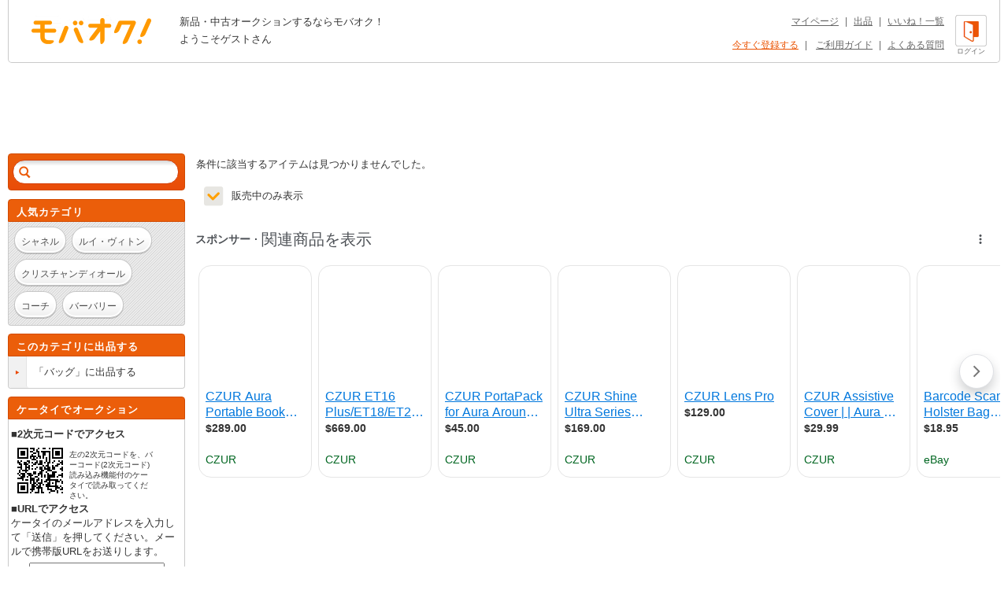

--- FILE ---
content_type: text/html; charset=Shift_JIS
request_url: https://syndicatedsearch.goog/afs/ads?sjk=NEOPOtR0Rb64cSGUpca%2FeQ%3D%3D&adsafe=high&adtest=off&adpage=1&channel=list-csa&client=pub-4310876533623504&q=%E3%83%96%E3%83%A9%E3%83%B3%E3%83%89%20%E3%81%99%20%E3%82%B9%E3%82%AD%E3%83%A3%E3%83%8A%E3%83%BC%2FSCANNER%20%E3%83%90%E3%83%83%E3%82%B0&r=m&hl=ja&oe=sjis&qry_ctxt=%E3%83%96%E3%83%A9%E3%83%B3%E3%83%89%20%E3%81%99%20%E3%82%B9%E3%82%AD%E3%83%A3%E3%83%8A%E3%83%BC%2FSCANNER%20&qry_lnk=%E3%83%90%E3%83%83%E3%82%B0&type=0&ie=UTF-8&fexp=21404%2C17301431%2C17301432%2C17301436%2C17301266%2C72717107&format=n6&ad=n6&nocache=7001769176149174&num=0&output=uds_ads_only&v=3&bsl=8&pac=0&u_his=2&u_tz=0&dt=1769176149176&u_w=1280&u_h=720&biw=1280&bih=720&psw=1280&psh=960&frm=0&uio=-&cont=adcontainer1&drt=0&jsid=csa&jsv=858536381&rurl=https%3A%2F%2Fwww.mbok.jp%2Fcategory%2Fcateg_125101607.html
body_size: 15280
content:
<!doctype html><html lang="ja-US"> <head> <style id="ssr-boilerplate">body{-webkit-text-size-adjust:100%; font-family:arial,sans-serif; margin:0;}.div{-webkit-box-flex:0 0; -webkit-flex-shrink:0; flex-shrink:0;max-width:100%;}.span:last-child, .div:last-child{-webkit-box-flex:1 0; -webkit-flex-shrink:1; flex-shrink:1;}.a{text-decoration:none; text-transform:none; color:inherit; display:inline-block;}.span{-webkit-box-flex:0 0; -webkit-flex-shrink:0; flex-shrink:0;display:inline-block; overflow:hidden; text-transform:none;}.img{border:none; max-width:100%; max-height:100%;}.i_{display:-ms-flexbox; display:-webkit-box; display:-webkit-flex; display:flex;-ms-flex-align:start; -webkit-box-align:start; -webkit-align-items:flex-start; align-items:flex-start;box-sizing:border-box; overflow:hidden;}.v_{-webkit-box-flex:1 0; -webkit-flex-shrink:1; flex-shrink:1;}.j_>span:last-child, .j_>div:last-child, .w_, .w_:last-child{-webkit-box-flex:0 0; -webkit-flex-shrink:0; flex-shrink:0;}.l_{-ms-overflow-style:none; scrollbar-width:none;}.l_::-webkit-scrollbar{display:none;}.s_{position:relative; display:inline-block;}.u_{position:absolute; top:0; left:0; height:100%; background-repeat:no-repeat; background-size:auto 100%;}.t_{display:block;}.r_{display:-ms-flexbox; display:-webkit-box; display:-webkit-flex; display:flex;-ms-flex-align:center; -webkit-box-align:center; -webkit-align-items:center; align-items:center;-ms-flex-pack:center; -webkit-box-pack:center; -webkit-justify-content:center; justify-content:center;}.q_{box-sizing:border-box; max-width:100%; max-height:100%; overflow:hidden;display:-ms-flexbox; display:-webkit-box; display:-webkit-flex; display:flex;-ms-flex-align:center; -webkit-box-align:center; -webkit-align-items:center; align-items:center;-ms-flex-pack:center; -webkit-box-pack:center; -webkit-justify-content:center; justify-content:center;}.n_{text-overflow:ellipsis; white-space:nowrap;}.p_{-ms-flex-negative:1; max-width: 100%;}.m_{overflow:hidden;}.o_{white-space:nowrap;}.x_{cursor:pointer;}.y_{display:none; position:absolute; z-index:1;}.k_>div:not(.y_) {display:-webkit-inline-box; display:-moz-inline-box; display:-ms-inline-flexbox; display:-webkit-inline-flex; display:inline-flex; vertical-align:middle;}.k_.topAlign>div{vertical-align:top;}.k_.centerAlign>div{vertical-align:middle;}.k_.bottomAlign>div{vertical-align:bottom;}.k_>span, .k_>a, .k_>img, .k_{display:inline; vertical-align:middle;}.si101:nth-of-type(5n+1) > .si141{border-left: #1f8a70 7px solid;}.rssAttrContainer ~ .si101:nth-of-type(5n+2) > .si141{border-left: #1f8a70 7px solid;}.si101:nth-of-type(5n+3) > .si141{border-left: #bedb39 7px solid;}.rssAttrContainer ~ .si101:nth-of-type(5n+4) > .si141{border-left: #bedb39 7px solid;}.si101:nth-of-type(5n+5) > .si141{border-left: #ffe11a 7px solid;}.rssAttrContainer ~ .si101:nth-of-type(5n+6) > .si141{border-left: #ffe11a 7px solid;}.si101:nth-of-type(5n+2) > .si141{border-left: #fd7400 7px solid;}.rssAttrContainer ~ .si101:nth-of-type(5n+3) > .si141{border-left: #fd7400 7px solid;}.si101:nth-of-type(5n+4) > .si141{border-left: #004358 7px solid;}.rssAttrContainer ~ .si101:nth-of-type(5n+5) > .si141{border-left: #004358 7px solid;}.z_{cursor:pointer;}.si130{display:inline; text-transform:inherit;}.flexAlignStart{-ms-flex-align:start; -webkit-box-align:start; -webkit-align-items:flex-start; align-items:flex-start;}.flexAlignBottom{-ms-flex-align:end; -webkit-box-align:end; -webkit-align-items:flex-end; align-items:flex-end;}.flexAlignCenter{-ms-flex-align:center; -webkit-box-align:center; -webkit-align-items:center; align-items:center;}.flexAlignStretch{-ms-flex-align:stretch; -webkit-box-align:stretch; -webkit-align-items:stretch; align-items:stretch;}.flexJustifyStart{-ms-flex-pack:start; -webkit-box-pack:start; -webkit-justify-content:flex-start; justify-content:flex-start;}.flexJustifyCenter{-ms-flex-pack:center; -webkit-box-pack:center; -webkit-justify-content:center; justify-content:center;}.flexJustifyEnd{-ms-flex-pack:end; -webkit-box-pack:end; -webkit-justify-content:flex-end; justify-content:flex-end;}</style>   <meta content="NOINDEX, NOFOLLOW" name="ROBOTS"> <meta content="telephone=no" name="format-detection"> <meta content="origin" name="referrer"> <title>Ads by Google</title>   </head> <body>  <div id="adBlock">    </div> <div id="ssrab" style="display:none;"><style id="ssrs-master-a">.si101{font-weight:400;background-color:#ffffff;border-radius:16px;border:1px solid #E5E5E5;font-family:Arial,arial,sans-serif;font-size:14px;line-height:20px;min-height:248px;min-width:144px;margin-left:8px;margin-top:8px;color:#333333;width:144px;}.si47{width:100%; -ms-flex-negative:1;-webkit-box-flex:1 0; -webkit-flex-shrink:1; flex-shrink:1;}.si35{padding-bottom:12px;padding-left:8px;padding-right:8px;padding-top:12px;width:100%; -ms-flex-negative:1;-webkit-box-flex:1 0; -webkit-flex-shrink:1; flex-shrink:1;}.si36{padding-bottom:20px;}.si39{font-size:14px;color:#70757A;}.si41{padding-bottom:12px;padding-right:16px;bottom:0px;position:absolute;width:100%; -ms-flex-negative:1;-webkit-box-flex:1 0; -webkit-flex-shrink:1; flex-shrink:1;}.si46{width:100%; -ms-flex-negative:1;-webkit-box-flex:1 0; -webkit-flex-shrink:1; flex-shrink:1;}.si25{font-weight:700;border:1px solid #006621;font-size:14px;line-height:20px;margin-left:8px;color:#006621;}.si52{font-size:14px;color:#70757A;}.si53{font-weight:400;font-size:14px;color:#70757A;}.si59{color:#70757A;}.si60{font-size:14px;line-height:20px;color:#006621;}.si61{font-weight:700;font-size:14px;line-height:20px;color:#333333;}.si65{font-size:16px;line-height:20px;min-width:110px;color:#0278dd;text-decoration:underline;width:100%; -ms-flex-negative:1;-webkit-box-flex:1 0; -webkit-flex-shrink:1; flex-shrink:1;}.si66{height:144px;min-height:70px;min-width:70px;width:144px;}.si149{margin-left:-3px;padding-left:0px;width:21px;}.eri{height:20px;width:37px;}.si131{}.si135{background-color:#ffffff;padding-bottom:8px;padding-right:52px;width:100%; -ms-flex-negative:1;-webkit-box-flex:1 0; -webkit-flex-shrink:1; flex-shrink:1;}.si147{}.blockLevelAttributionContainer{font-weight:700;background-color:#ffffff;font-family:Arial,arial,sans-serif;font-size:14px;padding-bottom:12px;padding-left:4px;padding-right:16px;padding-top:16px;color:#4d5156;width:100%; -ms-flex-negative:1;-webkit-box-flex:1 0; -webkit-flex-shrink:1; flex-shrink:1;}.adBlockContainer{width:100%; -ms-flex-negative:1;-webkit-box-flex:1 0; -webkit-flex-shrink:1; flex-shrink:1;}.lsb{background-color:rgba(255,255,255,1);border-radius:100px;border:1px solid #DFE1E5;height:44px;opacity:1;padding-bottom:10px;padding-left:10px;padding-right:10px;padding-top:10px;left:8px;position:absolute;-webkit-box-shadow:0px 7px 14px rgba(60,64,67,0.24); -moz-box-shadow:0px 7px 14px rgba(60,64,67,0.24); -ms-box-shadow:0px 7px 14px rgba(60,64,67,0.24); box-shadow:0px 7px 14px rgba(60,64,67,0.24);width:44px;}.lsb:hover{opacity:0.8999999761581421;}.rsb{background-color:rgba(255,255,255,1);border-radius:100px;border:1px solid #DFE1E5;height:44px;opacity:1;padding-bottom:10px;padding-left:10px;padding-right:10px;padding-top:10px;right:8px;position:absolute;-webkit-box-shadow:0px 7px 14px rgba(60,64,67,0.24); -moz-box-shadow:0px 7px 14px rgba(60,64,67,0.24); -ms-box-shadow:0px 7px 14px rgba(60,64,67,0.24); box-shadow:0px 7px 14px rgba(60,64,67,0.24);width:44px;}.rsb:hover{opacity:0.8999999761581421;}.adContainer{height:26px;width:100%; -ms-flex-negative:1;-webkit-box-flex:1 0; -webkit-flex-shrink:1; flex-shrink:1;}.adBadge{line-height:16px;}.adBadgeSeparator{padding-left:5px;padding-right:5px;}.headline{font-weight:400;font-family:"Arial Medium",arial,sans-serif;font-size:20px;line-height:26px;}.y_{font-weight:400;background-color:#ffffff;border:1px solid #dddddd;font-family:sans-serif,arial,sans-serif;font-size:12px;line-height:12px;padding-bottom:5px;padding-left:5px;padding-right:5px;padding-top:5px;color:#666666;}.wtaIconContainer{font-weight:400;height:26px;padding-left:12px;width:30px;}</style><div id="ssrad-master-a" data-csa-needs-processing="1" data-num-ads="8" class="parent_container"><div class="i_ div plasTemplateContainer" style="-ms-flex-direction:column; -webkit-box-orient:vertical; -webkit-flex-direction:column; flex-direction:column;"><div class="i_ div blockLevelAttributionContainer" style="-ms-flex-direction:row; -webkit-box-orient:horizontal; -webkit-flex-direction:row; flex-direction:row;-ms-flex-pack:start; -webkit-box-pack:start; -webkit-justify-content:flex-start; justify-content:flex-start;-ms-flex-align:stretch; -webkit-box-align:stretch; -webkit-align-items:stretch; align-items:stretch;"><div class="i_ div adContainer" style="-ms-flex-direction:row; -webkit-box-orient:horizontal; -webkit-flex-direction:row; flex-direction:row;-ms-flex-pack:start; -webkit-box-pack:start; -webkit-justify-content:flex-start; justify-content:flex-start;-ms-flex-align:center; -webkit-box-align:center; -webkit-align-items:center; align-items:center;"><span class="p_ adBadge span">スポンサー</span><span class="p_ adBadgeSeparator span">&#183;</span><span data-lines="1" data-truncate="0" class="m_ n_ headline span">関連商品を表示</span></div><div class="i_ div wtaIconContainer w_" style="-ms-flex-direction:row; -webkit-box-orient:horizontal; -webkit-flex-direction:row; flex-direction:row;-ms-flex-pack:start; -webkit-box-pack:start; -webkit-justify-content:flex-start; justify-content:flex-start;-ms-flex-align:center; -webkit-box-align:center; -webkit-align-items:center; align-items:center;"><a href="https://adssettings.google.com/whythisad?source=afs_3p&amp;reasons=[base64]&amp;hl=ja&amp;opi=122715837" data-notrack="true" data-set-target="1" target="_top" class="a q_ si147 w_"><img src="https://afs.googleusercontent.com/svg/more_vert.svg?c=%234d5156" alt="" class="img" data-pingback-type="wtac"></a></div></div><div class="i_ div adBlockContainer" style="-ms-flex-direction:row; -webkit-box-orient:horizontal; -webkit-flex-direction:row; flex-direction:row;-ms-flex-pack:start; -webkit-box-pack:start; -webkit-justify-content:flex-start; justify-content:flex-start;-ms-flex-align:center; -webkit-box-align:center; -webkit-align-items:center; align-items:center;"><div class="i_ div si135 j_ l_" style="-ms-flex-direction:row; -webkit-box-orient:horizontal; -webkit-flex-direction:row; flex-direction:row;-ms-flex-pack:start; -webkit-box-pack:start; -webkit-justify-content:flex-start; justify-content:flex-start;-ms-flex-align:stretch; -webkit-box-align:stretch; -webkit-align-items:stretch; align-items:stretch;overflow-x:auto; -webkit-overflow-scrolling: touch; scroll-behavior: smooth;" data-ad-container="1"><div id="e1" class="i_ div clicktrackedAd_js si101" style="-ms-flex-direction:column; -webkit-box-orient:vertical; -webkit-flex-direction:column; flex-direction:column;-ms-flex-pack:start; -webkit-box-pack:start; -webkit-justify-content:flex-start; justify-content:flex-start;-ms-flex-align:stretch; -webkit-box-align:stretch; -webkit-align-items:stretch; align-items:stretch;position:relative;"><div class="i_ div si32" style="-ms-flex-direction:column; -webkit-box-orient:vertical; -webkit-flex-direction:column; flex-direction:column;-ms-flex-pack:start; -webkit-box-pack:start; -webkit-justify-content:flex-start; justify-content:flex-start;-ms-flex-align:stretch; -webkit-box-align:stretch; -webkit-align-items:stretch; align-items:stretch;"><div class="i_ div si33" style="-ms-flex-direction:row; -webkit-box-orient:horizontal; -webkit-flex-direction:row; flex-direction:row;-ms-flex-pack:start; -webkit-box-pack:start; -webkit-justify-content:flex-start; justify-content:flex-start;-ms-flex-align:stretch; -webkit-box-align:stretch; -webkit-align-items:stretch; align-items:stretch;"><div class="i_ div si47" style="-ms-flex-direction:row; -webkit-box-orient:horizontal; -webkit-flex-direction:row; flex-direction:row;-ms-flex-pack:center; -webkit-box-pack:center; -webkit-justify-content:center; justify-content:center;-ms-flex-align:center; -webkit-box-align:center; -webkit-align-items:center; align-items:center;"><a href="https://syndicatedsearch.goog/aclk?sa=L&amp;ai=DChsSEwiq8cvf5qGSAxV0Un8AHa03MmAYACICCAEQDBoCb2E&amp;co=1&amp;ase=2&amp;gclid=EAIaIQobChMIqvHL3-ahkgMVdFJ_AB2tNzJgEAQYASABEgKbdPD_BwE&amp;cid=[base64]&amp;cce=2&amp;category=acrcp_v1_32&amp;sig=AOD64_1rGJ2ZMuDJ84LBXtxjFvYLUz9Ivw&amp;ctype=5&amp;q&amp;nis=4&amp;adurl=https://shop.czur.com/products/aura?variant%3D46570082369832%26currency%3DUSD%26utm_medium%3Dproduct_sync%26utm_source%3Dgoogle%26utm_content%3Dsag_organic%26utm_campaign%3Dsag_organic%26gad_source%3D5%26gad_campaignid%3D15938193726" data-nb="9" attributionsrc="" data-set-target="1" target="_top" class="a q_ si66"><img src="https://encrypted-tbn0.gstatic.com/shopping?q=tbn:ANd9GcT_dAegtPORV7xEhQHozw8fa7V9dQAodQpkG6KJlIPxmByI3Br3Jp2Vv5sdqnN6MMhN4k9_WuxeW6fefK5YbrPcgFj_-FBwYQJ15rogBME&amp;usqp=CAs" alt="" class="img" aria-label="CZUR Aura Portable Book Scanner | With a scanning speed of 2 sec/page Aura Pro+Backpack の画像"></a></div></div><div class="i_ div si35" style="-ms-flex-direction:column; -webkit-box-orient:vertical; -webkit-flex-direction:column; flex-direction:column;-ms-flex-pack:start; -webkit-box-pack:start; -webkit-justify-content:flex-start; justify-content:flex-start;-ms-flex-align:stretch; -webkit-box-align:stretch; -webkit-align-items:stretch; align-items:stretch;"><div class="i_ div si48" style="-ms-flex-direction:row; -webkit-box-orient:horizontal; -webkit-flex-direction:row; flex-direction:row;"><a class="p_ si65 a" href="https://syndicatedsearch.goog/aclk?sa=L&amp;ai=DChsSEwiq8cvf5qGSAxV0Un8AHa03MmAYACICCAEQDBoCb2E&amp;co=1&amp;ase=2&amp;gclid=EAIaIQobChMIqvHL3-ahkgMVdFJ_AB2tNzJgEAQYASABEgKbdPD_BwE&amp;cid=[base64]&amp;cce=2&amp;category=acrcp_v1_32&amp;sig=AOD64_1rGJ2ZMuDJ84LBXtxjFvYLUz9Ivw&amp;ctype=5&amp;q&amp;nis=4&amp;adurl=https://shop.czur.com/products/aura?variant%3D46570082369832%26currency%3DUSD%26utm_medium%3Dproduct_sync%26utm_source%3Dgoogle%26utm_content%3Dsag_organic%26utm_campaign%3Dsag_organic%26gad_source%3D5%26gad_campaignid%3D15938193726" data-nb="0" attributionsrc="" data-set-target="1" target="_top"><span data-lines="2" data-truncate="0" class="span" style="display: -webkit-box; -webkit-box-orient: vertical; overflow: hidden; -webkit-line-clamp: 2; ">CZUR Aura Portable Book Scanner | With a scanning speed of 2 sec/page Aura 
Pro+Backpack</span></a></div><div class="i_ div si36" style="-ms-flex-direction:column; -webkit-box-orient:vertical; -webkit-flex-direction:column; flex-direction:column;-ms-flex-pack:start; -webkit-box-pack:start; -webkit-justify-content:flex-start; justify-content:flex-start;-ms-flex-align:stretch; -webkit-box-align:stretch; -webkit-align-items:stretch; align-items:stretch;"><div class="i_ div si61" style="-ms-flex-direction:column; -webkit-box-orient:vertical; -webkit-flex-direction:column; flex-direction:column;"><div class="i_ div si136" style="-ms-flex-direction:row; -webkit-box-orient:horizontal; -webkit-flex-direction:row; flex-direction:row;"><span class="p_  span">$289.00</span></div></div><div class="i_ div si41" style="-ms-flex-direction:row; -webkit-box-orient:horizontal; -webkit-flex-direction:row; flex-direction:row;-ms-flex-pack:start; -webkit-box-pack:start; -webkit-justify-content:flex-start; justify-content:flex-start;-ms-flex-align:stretch; -webkit-box-align:stretch; -webkit-align-items:stretch; align-items:stretch;"><div class="i_ div si46" style="-ms-flex-direction:row; -webkit-box-orient:horizontal; -webkit-flex-direction:row; flex-direction:row;-ms-flex-pack:start; -webkit-box-pack:start; -webkit-justify-content:flex-start; justify-content:flex-start;-ms-flex-align:center; -webkit-box-align:center; -webkit-align-items:center; align-items:center;"><a class="m_ n_ si60 a" data-lines="1" data-truncate="0" href="https://syndicatedsearch.goog/aclk?sa=L&amp;ai=DChsSEwiq8cvf5qGSAxV0Un8AHa03MmAYACICCAEQDBoCb2E&amp;co=1&amp;ase=2&amp;gclid=EAIaIQobChMIqvHL3-ahkgMVdFJ_AB2tNzJgEAQYASABEgKbdPD_BwE&amp;cid=[base64]&amp;cce=2&amp;category=acrcp_v1_32&amp;sig=AOD64_1rGJ2ZMuDJ84LBXtxjFvYLUz9Ivw&amp;ctype=5&amp;q&amp;nis=4&amp;adurl=https://shop.czur.com/products/aura?variant%3D46570082369832%26currency%3DUSD%26utm_medium%3Dproduct_sync%26utm_source%3Dgoogle%26utm_content%3Dsag_organic%26utm_campaign%3Dsag_organic%26gad_source%3D5%26gad_campaignid%3D15938193726" data-nb="1" attributionsrc="" data-set-target="1" target="_top">CZUR</a></div></div></div></div></div></div><div id="e2" class="i_ div clicktrackedAd_js si101" style="-ms-flex-direction:column; -webkit-box-orient:vertical; -webkit-flex-direction:column; flex-direction:column;-ms-flex-pack:start; -webkit-box-pack:start; -webkit-justify-content:flex-start; justify-content:flex-start;-ms-flex-align:stretch; -webkit-box-align:stretch; -webkit-align-items:stretch; align-items:stretch;position:relative;"><div class="i_ div si32" style="-ms-flex-direction:column; -webkit-box-orient:vertical; -webkit-flex-direction:column; flex-direction:column;-ms-flex-pack:start; -webkit-box-pack:start; -webkit-justify-content:flex-start; justify-content:flex-start;-ms-flex-align:stretch; -webkit-box-align:stretch; -webkit-align-items:stretch; align-items:stretch;"><div class="i_ div si33" style="-ms-flex-direction:row; -webkit-box-orient:horizontal; -webkit-flex-direction:row; flex-direction:row;-ms-flex-pack:start; -webkit-box-pack:start; -webkit-justify-content:flex-start; justify-content:flex-start;-ms-flex-align:stretch; -webkit-box-align:stretch; -webkit-align-items:stretch; align-items:stretch;"><div class="i_ div si47" style="-ms-flex-direction:row; -webkit-box-orient:horizontal; -webkit-flex-direction:row; flex-direction:row;-ms-flex-pack:center; -webkit-box-pack:center; -webkit-justify-content:center; justify-content:center;-ms-flex-align:center; -webkit-box-align:center; -webkit-align-items:center; align-items:center;"><a href="https://syndicatedsearch.goog/aclk?sa=L&amp;ai=DChsSEwiq8cvf5qGSAxV0Un8AHa03MmAYACICCAEQDRoCb2E&amp;co=1&amp;ase=2&amp;gclid=EAIaIQobChMIqvHL3-ahkgMVdFJ_AB2tNzJgEAQYAiABEgIzbfD_BwE&amp;cid=[base64]&amp;cce=2&amp;category=acrcp_v1_32&amp;sig=AOD64_3rP4PP_GyCd9lrYIO5qT0PqxRW7w&amp;ctype=5&amp;q&amp;nis=4&amp;adurl=https://shop.czur.com/products/etscanner?variant%3D39593283289136%26currency%3DUSD%26utm_medium%3Dproduct_sync%26utm_source%3Dgoogle%26utm_content%3Dsag_organic%26utm_campaign%3Dsag_organic%26gad_source%3D5%26gad_campaignid%3D15938193726" data-nb="9" attributionsrc="" data-set-target="1" target="_top" class="a q_ si66"><img src="https://encrypted-tbn0.gstatic.com/shopping?q=tbn:ANd9GcRr_JVqhMqyzgnQ3S9hV6x7MMrHe0HIczIA_LlIfpa3-C67RwenwjiGDp9kWEsaGyced1WJjNU-C2RvNoseDisom_tf5ioHbRcMOkoAGswEkh7D61_Lb0Gh&amp;usqp=CAs" alt="" class="img" aria-label="CZUR ET16 Plus/ET18/ET24 Pro Document Scanner with Wifi &amp;Linux system &#8211;CZUR TECH ET18 Pro の画像"></a></div></div><div class="i_ div si35" style="-ms-flex-direction:column; -webkit-box-orient:vertical; -webkit-flex-direction:column; flex-direction:column;-ms-flex-pack:start; -webkit-box-pack:start; -webkit-justify-content:flex-start; justify-content:flex-start;-ms-flex-align:stretch; -webkit-box-align:stretch; -webkit-align-items:stretch; align-items:stretch;"><div class="i_ div si48" style="-ms-flex-direction:row; -webkit-box-orient:horizontal; -webkit-flex-direction:row; flex-direction:row;"><a class="p_ si65 a" href="https://syndicatedsearch.goog/aclk?sa=L&amp;ai=DChsSEwiq8cvf5qGSAxV0Un8AHa03MmAYACICCAEQDRoCb2E&amp;co=1&amp;ase=2&amp;gclid=EAIaIQobChMIqvHL3-ahkgMVdFJ_AB2tNzJgEAQYAiABEgIzbfD_BwE&amp;cid=[base64]&amp;cce=2&amp;category=acrcp_v1_32&amp;sig=AOD64_3rP4PP_GyCd9lrYIO5qT0PqxRW7w&amp;ctype=5&amp;q&amp;nis=4&amp;adurl=https://shop.czur.com/products/etscanner?variant%3D39593283289136%26currency%3DUSD%26utm_medium%3Dproduct_sync%26utm_source%3Dgoogle%26utm_content%3Dsag_organic%26utm_campaign%3Dsag_organic%26gad_source%3D5%26gad_campaignid%3D15938193726" data-nb="0" attributionsrc="" data-set-target="1" target="_top"><span data-lines="2" data-truncate="0" class="span" style="display: -webkit-box; -webkit-box-orient: vertical; overflow: hidden; -webkit-line-clamp: 2; ">CZUR ET16 Plus/ET18/ET24 Pro Document Scanner with Wifi &amp;Linux system &#8211;CZUR 
TECH ET18 Pro</span></a></div><div class="i_ div si36" style="-ms-flex-direction:column; -webkit-box-orient:vertical; -webkit-flex-direction:column; flex-direction:column;-ms-flex-pack:start; -webkit-box-pack:start; -webkit-justify-content:flex-start; justify-content:flex-start;-ms-flex-align:stretch; -webkit-box-align:stretch; -webkit-align-items:stretch; align-items:stretch;"><div class="i_ div si61" style="-ms-flex-direction:column; -webkit-box-orient:vertical; -webkit-flex-direction:column; flex-direction:column;"><div class="i_ div si136" style="-ms-flex-direction:row; -webkit-box-orient:horizontal; -webkit-flex-direction:row; flex-direction:row;"><span class="p_  span">$669.00</span></div></div><div class="i_ div si41" style="-ms-flex-direction:row; -webkit-box-orient:horizontal; -webkit-flex-direction:row; flex-direction:row;-ms-flex-pack:start; -webkit-box-pack:start; -webkit-justify-content:flex-start; justify-content:flex-start;-ms-flex-align:stretch; -webkit-box-align:stretch; -webkit-align-items:stretch; align-items:stretch;"><div class="i_ div si46" style="-ms-flex-direction:row; -webkit-box-orient:horizontal; -webkit-flex-direction:row; flex-direction:row;-ms-flex-pack:start; -webkit-box-pack:start; -webkit-justify-content:flex-start; justify-content:flex-start;-ms-flex-align:center; -webkit-box-align:center; -webkit-align-items:center; align-items:center;"><a class="m_ n_ si60 a" data-lines="1" data-truncate="0" href="https://syndicatedsearch.goog/aclk?sa=L&amp;ai=DChsSEwiq8cvf5qGSAxV0Un8AHa03MmAYACICCAEQDRoCb2E&amp;co=1&amp;ase=2&amp;gclid=EAIaIQobChMIqvHL3-ahkgMVdFJ_AB2tNzJgEAQYAiABEgIzbfD_BwE&amp;cid=[base64]&amp;cce=2&amp;category=acrcp_v1_32&amp;sig=AOD64_3rP4PP_GyCd9lrYIO5qT0PqxRW7w&amp;ctype=5&amp;q&amp;nis=4&amp;adurl=https://shop.czur.com/products/etscanner?variant%3D39593283289136%26currency%3DUSD%26utm_medium%3Dproduct_sync%26utm_source%3Dgoogle%26utm_content%3Dsag_organic%26utm_campaign%3Dsag_organic%26gad_source%3D5%26gad_campaignid%3D15938193726" data-nb="1" attributionsrc="" data-set-target="1" target="_top">CZUR</a></div></div></div></div></div></div><div id="e8" class="i_ div clicktrackedAd_js si101" style="-ms-flex-direction:column; -webkit-box-orient:vertical; -webkit-flex-direction:column; flex-direction:column;-ms-flex-pack:start; -webkit-box-pack:start; -webkit-justify-content:flex-start; justify-content:flex-start;-ms-flex-align:stretch; -webkit-box-align:stretch; -webkit-align-items:stretch; align-items:stretch;position:relative;"><div class="i_ div si32" style="-ms-flex-direction:column; -webkit-box-orient:vertical; -webkit-flex-direction:column; flex-direction:column;-ms-flex-pack:start; -webkit-box-pack:start; -webkit-justify-content:flex-start; justify-content:flex-start;-ms-flex-align:stretch; -webkit-box-align:stretch; -webkit-align-items:stretch; align-items:stretch;"><div class="i_ div si33" style="-ms-flex-direction:row; -webkit-box-orient:horizontal; -webkit-flex-direction:row; flex-direction:row;-ms-flex-pack:start; -webkit-box-pack:start; -webkit-justify-content:flex-start; justify-content:flex-start;-ms-flex-align:stretch; -webkit-box-align:stretch; -webkit-align-items:stretch; align-items:stretch;"><div class="i_ div si47" style="-ms-flex-direction:row; -webkit-box-orient:horizontal; -webkit-flex-direction:row; flex-direction:row;-ms-flex-pack:center; -webkit-box-pack:center; -webkit-justify-content:center; justify-content:center;-ms-flex-align:center; -webkit-box-align:center; -webkit-align-items:center; align-items:center;"><a href="https://syndicatedsearch.goog/aclk?sa=L&amp;ai=DChsSEwiq8cvf5qGSAxV0Un8AHa03MmAYACICCAEQCRoCb2E&amp;co=1&amp;ase=2&amp;gclid=EAIaIQobChMIqvHL3-ahkgMVdFJ_AB2tNzJgEAQYAyABEgLQQPD_BwE&amp;cid=[base64]&amp;cce=2&amp;category=acrcp_v1_32&amp;sig=AOD64_0MkzvlgnwyRAnRtwuZQXJhfq071w&amp;ctype=5&amp;q&amp;nis=4&amp;adurl=https://shop.czur.com/products/czur-new-portapack?variant%3D40185095127088%26currency%3DUSD%26utm_medium%3Dproduct_sync%26utm_source%3Dgoogle%26utm_content%3Dsag_organic%26utm_campaign%3Dsag_organic%26gad_source%3D5%26gad_campaignid%3D15938193726" data-nb="9" attributionsrc="" data-set-target="1" target="_top" class="a q_ si66"><img src="https://encrypted-tbn2.gstatic.com/shopping?q=tbn:ANd9GcRyFwfl5sKJn8RPcyJ9XiR36BhfrL1uY1huzE-awTq_QVXMQnbR4JfjEdlgRNDhHIDY1xQ7FdXUckR4KIofhmQdmpdjaUlYGm26HDAsF90l_RuZhUbCRvHN&amp;usqp=CAs" alt="" class="img" aria-label="CZUR PortaPack for Aura Around Book Scanner &#8211; CZUR TECH の画像"></a></div></div><div class="i_ div si35" style="-ms-flex-direction:column; -webkit-box-orient:vertical; -webkit-flex-direction:column; flex-direction:column;-ms-flex-pack:start; -webkit-box-pack:start; -webkit-justify-content:flex-start; justify-content:flex-start;-ms-flex-align:stretch; -webkit-box-align:stretch; -webkit-align-items:stretch; align-items:stretch;"><div class="i_ div si48" style="-ms-flex-direction:row; -webkit-box-orient:horizontal; -webkit-flex-direction:row; flex-direction:row;"><a class="p_ si65 a" href="https://syndicatedsearch.goog/aclk?sa=L&amp;ai=DChsSEwiq8cvf5qGSAxV0Un8AHa03MmAYACICCAEQCRoCb2E&amp;co=1&amp;ase=2&amp;gclid=EAIaIQobChMIqvHL3-ahkgMVdFJ_AB2tNzJgEAQYAyABEgLQQPD_BwE&amp;cid=[base64]&amp;cce=2&amp;category=acrcp_v1_32&amp;sig=AOD64_0MkzvlgnwyRAnRtwuZQXJhfq071w&amp;ctype=5&amp;q&amp;nis=4&amp;adurl=https://shop.czur.com/products/czur-new-portapack?variant%3D40185095127088%26currency%3DUSD%26utm_medium%3Dproduct_sync%26utm_source%3Dgoogle%26utm_content%3Dsag_organic%26utm_campaign%3Dsag_organic%26gad_source%3D5%26gad_campaignid%3D15938193726" data-nb="0" attributionsrc="" data-set-target="1" target="_top"><span data-lines="2" data-truncate="0" class="span" style="display: -webkit-box; -webkit-box-orient: vertical; overflow: hidden; -webkit-line-clamp: 2; ">CZUR PortaPack for Aura Around Book Scanner &#8211; CZUR TECH</span></a></div><div class="i_ div si36" style="-ms-flex-direction:column; -webkit-box-orient:vertical; -webkit-flex-direction:column; flex-direction:column;-ms-flex-pack:start; -webkit-box-pack:start; -webkit-justify-content:flex-start; justify-content:flex-start;-ms-flex-align:stretch; -webkit-box-align:stretch; -webkit-align-items:stretch; align-items:stretch;"><div class="i_ div si61" style="-ms-flex-direction:column; -webkit-box-orient:vertical; -webkit-flex-direction:column; flex-direction:column;"><div class="i_ div si136" style="-ms-flex-direction:row; -webkit-box-orient:horizontal; -webkit-flex-direction:row; flex-direction:row;"><span class="p_  span">$45.00</span></div></div><div class="i_ div si41" style="-ms-flex-direction:row; -webkit-box-orient:horizontal; -webkit-flex-direction:row; flex-direction:row;-ms-flex-pack:start; -webkit-box-pack:start; -webkit-justify-content:flex-start; justify-content:flex-start;-ms-flex-align:stretch; -webkit-box-align:stretch; -webkit-align-items:stretch; align-items:stretch;"><div class="i_ div si46" style="-ms-flex-direction:row; -webkit-box-orient:horizontal; -webkit-flex-direction:row; flex-direction:row;-ms-flex-pack:start; -webkit-box-pack:start; -webkit-justify-content:flex-start; justify-content:flex-start;-ms-flex-align:center; -webkit-box-align:center; -webkit-align-items:center; align-items:center;"><a class="m_ n_ si60 a" data-lines="1" data-truncate="0" href="https://syndicatedsearch.goog/aclk?sa=L&amp;ai=DChsSEwiq8cvf5qGSAxV0Un8AHa03MmAYACICCAEQCRoCb2E&amp;co=1&amp;ase=2&amp;gclid=EAIaIQobChMIqvHL3-ahkgMVdFJ_AB2tNzJgEAQYAyABEgLQQPD_BwE&amp;cid=[base64]&amp;cce=2&amp;category=acrcp_v1_32&amp;sig=AOD64_0MkzvlgnwyRAnRtwuZQXJhfq071w&amp;ctype=5&amp;q&amp;nis=4&amp;adurl=https://shop.czur.com/products/czur-new-portapack?variant%3D40185095127088%26currency%3DUSD%26utm_medium%3Dproduct_sync%26utm_source%3Dgoogle%26utm_content%3Dsag_organic%26utm_campaign%3Dsag_organic%26gad_source%3D5%26gad_campaignid%3D15938193726" data-nb="1" attributionsrc="" data-set-target="1" target="_top">CZUR</a></div></div></div></div></div></div><div id="e7" class="i_ div clicktrackedAd_js si101" style="-ms-flex-direction:column; -webkit-box-orient:vertical; -webkit-flex-direction:column; flex-direction:column;-ms-flex-pack:start; -webkit-box-pack:start; -webkit-justify-content:flex-start; justify-content:flex-start;-ms-flex-align:stretch; -webkit-box-align:stretch; -webkit-align-items:stretch; align-items:stretch;position:relative;"><div class="i_ div si32" style="-ms-flex-direction:column; -webkit-box-orient:vertical; -webkit-flex-direction:column; flex-direction:column;-ms-flex-pack:start; -webkit-box-pack:start; -webkit-justify-content:flex-start; justify-content:flex-start;-ms-flex-align:stretch; -webkit-box-align:stretch; -webkit-align-items:stretch; align-items:stretch;"><div class="i_ div si33" style="-ms-flex-direction:row; -webkit-box-orient:horizontal; -webkit-flex-direction:row; flex-direction:row;-ms-flex-pack:start; -webkit-box-pack:start; -webkit-justify-content:flex-start; justify-content:flex-start;-ms-flex-align:stretch; -webkit-box-align:stretch; -webkit-align-items:stretch; align-items:stretch;"><div class="i_ div si47" style="-ms-flex-direction:row; -webkit-box-orient:horizontal; -webkit-flex-direction:row; flex-direction:row;-ms-flex-pack:center; -webkit-box-pack:center; -webkit-justify-content:center; justify-content:center;-ms-flex-align:center; -webkit-box-align:center; -webkit-align-items:center; align-items:center;"><a href="https://syndicatedsearch.goog/aclk?sa=L&amp;ai=DChsSEwiq8cvf5qGSAxV0Un8AHa03MmAYACICCAEQCBoCb2E&amp;co=1&amp;ase=2&amp;gclid=EAIaIQobChMIqvHL3-ahkgMVdFJ_AB2tNzJgEAQYBCABEgLNrPD_BwE&amp;cid=[base64]&amp;cce=2&amp;category=acrcp_v1_32&amp;sig=AOD64_3iyi3bUdHhE8e7oN5jRRVIQaWvnA&amp;ctype=5&amp;q&amp;nis=4&amp;adurl=https://shop.czur.com/products/czur-shine-ultra-series?variant%3D40181057650736%26currency%3DUSD%26utm_medium%3Dproduct_sync%26utm_source%3Dgoogle%26utm_content%3Dsag_organic%26utm_campaign%3Dsag_organic%26gad_source%3D5%26gad_campaignid%3D15938193726" data-nb="9" attributionsrc="" data-set-target="1" target="_top" class="a q_ si66"><img src="https://encrypted-tbn2.gstatic.com/shopping?q=tbn:ANd9GcTrv_K4jPL8BErqR14le9RChkwrIGGRyUB_VL7BUH8NH1vMCcel-QoU56KhNbkCVG37g2ZOqUte3shMgkcYo2_NpBf8Za1XlWtzZOKnZDTpxXk5Jqo8rZgiww&amp;usqp=CAs" alt="" class="img" aria-label="CZUR Shine Ultra Series Shine Ultra Pro の画像"></a></div></div><div class="i_ div si35" style="-ms-flex-direction:column; -webkit-box-orient:vertical; -webkit-flex-direction:column; flex-direction:column;-ms-flex-pack:start; -webkit-box-pack:start; -webkit-justify-content:flex-start; justify-content:flex-start;-ms-flex-align:stretch; -webkit-box-align:stretch; -webkit-align-items:stretch; align-items:stretch;"><div class="i_ div si48" style="-ms-flex-direction:row; -webkit-box-orient:horizontal; -webkit-flex-direction:row; flex-direction:row;"><a class="p_ si65 a" href="https://syndicatedsearch.goog/aclk?sa=L&amp;ai=DChsSEwiq8cvf5qGSAxV0Un8AHa03MmAYACICCAEQCBoCb2E&amp;co=1&amp;ase=2&amp;gclid=EAIaIQobChMIqvHL3-ahkgMVdFJ_AB2tNzJgEAQYBCABEgLNrPD_BwE&amp;cid=[base64]&amp;cce=2&amp;category=acrcp_v1_32&amp;sig=AOD64_3iyi3bUdHhE8e7oN5jRRVIQaWvnA&amp;ctype=5&amp;q&amp;nis=4&amp;adurl=https://shop.czur.com/products/czur-shine-ultra-series?variant%3D40181057650736%26currency%3DUSD%26utm_medium%3Dproduct_sync%26utm_source%3Dgoogle%26utm_content%3Dsag_organic%26utm_campaign%3Dsag_organic%26gad_source%3D5%26gad_campaignid%3D15938193726" data-nb="0" attributionsrc="" data-set-target="1" target="_top"><span data-lines="2" data-truncate="0" class="span" style="display: -webkit-box; -webkit-box-orient: vertical; overflow: hidden; -webkit-line-clamp: 2; ">CZUR Shine Ultra Series Shine Ultra Pro</span></a></div><div class="i_ div si36" style="-ms-flex-direction:column; -webkit-box-orient:vertical; -webkit-flex-direction:column; flex-direction:column;-ms-flex-pack:start; -webkit-box-pack:start; -webkit-justify-content:flex-start; justify-content:flex-start;-ms-flex-align:stretch; -webkit-box-align:stretch; -webkit-align-items:stretch; align-items:stretch;"><div class="i_ div si61" style="-ms-flex-direction:column; -webkit-box-orient:vertical; -webkit-flex-direction:column; flex-direction:column;"><div class="i_ div si136" style="-ms-flex-direction:row; -webkit-box-orient:horizontal; -webkit-flex-direction:row; flex-direction:row;"><span class="p_  span">$169.00</span></div></div><div class="i_ div si41" style="-ms-flex-direction:row; -webkit-box-orient:horizontal; -webkit-flex-direction:row; flex-direction:row;-ms-flex-pack:start; -webkit-box-pack:start; -webkit-justify-content:flex-start; justify-content:flex-start;-ms-flex-align:stretch; -webkit-box-align:stretch; -webkit-align-items:stretch; align-items:stretch;"><div class="i_ div si46" style="-ms-flex-direction:row; -webkit-box-orient:horizontal; -webkit-flex-direction:row; flex-direction:row;-ms-flex-pack:start; -webkit-box-pack:start; -webkit-justify-content:flex-start; justify-content:flex-start;-ms-flex-align:center; -webkit-box-align:center; -webkit-align-items:center; align-items:center;"><a class="m_ n_ si60 a" data-lines="1" data-truncate="0" href="https://syndicatedsearch.goog/aclk?sa=L&amp;ai=DChsSEwiq8cvf5qGSAxV0Un8AHa03MmAYACICCAEQCBoCb2E&amp;co=1&amp;ase=2&amp;gclid=EAIaIQobChMIqvHL3-ahkgMVdFJ_AB2tNzJgEAQYBCABEgLNrPD_BwE&amp;cid=[base64]&amp;cce=2&amp;category=acrcp_v1_32&amp;sig=AOD64_3iyi3bUdHhE8e7oN5jRRVIQaWvnA&amp;ctype=5&amp;q&amp;nis=4&amp;adurl=https://shop.czur.com/products/czur-shine-ultra-series?variant%3D40181057650736%26currency%3DUSD%26utm_medium%3Dproduct_sync%26utm_source%3Dgoogle%26utm_content%3Dsag_organic%26utm_campaign%3Dsag_organic%26gad_source%3D5%26gad_campaignid%3D15938193726" data-nb="1" attributionsrc="" data-set-target="1" target="_top">CZUR</a></div></div></div></div></div></div><div id="e6" class="i_ div clicktrackedAd_js si101" style="-ms-flex-direction:column; -webkit-box-orient:vertical; -webkit-flex-direction:column; flex-direction:column;-ms-flex-pack:start; -webkit-box-pack:start; -webkit-justify-content:flex-start; justify-content:flex-start;-ms-flex-align:stretch; -webkit-box-align:stretch; -webkit-align-items:stretch; align-items:stretch;position:relative;"><div class="i_ div si32" style="-ms-flex-direction:column; -webkit-box-orient:vertical; -webkit-flex-direction:column; flex-direction:column;-ms-flex-pack:start; -webkit-box-pack:start; -webkit-justify-content:flex-start; justify-content:flex-start;-ms-flex-align:stretch; -webkit-box-align:stretch; -webkit-align-items:stretch; align-items:stretch;"><div class="i_ div si33" style="-ms-flex-direction:row; -webkit-box-orient:horizontal; -webkit-flex-direction:row; flex-direction:row;-ms-flex-pack:start; -webkit-box-pack:start; -webkit-justify-content:flex-start; justify-content:flex-start;-ms-flex-align:stretch; -webkit-box-align:stretch; -webkit-align-items:stretch; align-items:stretch;"><div class="i_ div si47" style="-ms-flex-direction:row; -webkit-box-orient:horizontal; -webkit-flex-direction:row; flex-direction:row;-ms-flex-pack:center; -webkit-box-pack:center; -webkit-justify-content:center; justify-content:center;-ms-flex-align:center; -webkit-box-align:center; -webkit-align-items:center; align-items:center;"><a href="https://syndicatedsearch.goog/aclk?sa=L&amp;ai=DChsSEwiq8cvf5qGSAxV0Un8AHa03MmAYACICCAEQChoCb2E&amp;co=1&amp;ase=2&amp;gclid=EAIaIQobChMIqvHL3-ahkgMVdFJ_AB2tNzJgEAQYBSABEgI3-fD_BwE&amp;cid=[base64]&amp;cce=2&amp;category=acrcp_v1_32&amp;sig=AOD64_3En_MYcjd6FQ0sNGuLA-RIRxXpxw&amp;ctype=5&amp;q&amp;nis=4&amp;adurl=https://shop.czur.com/products/czur-lens-pro?variant%3D40276001882160%26currency%3DUSD%26utm_medium%3Dproduct_sync%26utm_source%3Dgoogle%26utm_content%3Dsag_organic%26utm_campaign%3Dsag_organic%26gad_source%3D5%26gad_campaignid%3D15938193726" data-nb="9" attributionsrc="" data-set-target="1" target="_top" class="a q_ si66"><img src="https://encrypted-tbn2.gstatic.com/shopping?q=tbn:ANd9GcR0ZcFLOR8vBG5xBSPk1RvPAms0mC7p4oglSprEVMUg50c_esTcJMtpS_4vqrjy-SHB1yceB3ugHQir_kW7B_SZHof3bjm9GRmKWfx6cz9O8KFIhMfcpTuKsw&amp;usqp=CAs" alt="" class="img" aria-label="CZUR Lens Pro の画像"></a></div></div><div class="i_ div si35" style="-ms-flex-direction:column; -webkit-box-orient:vertical; -webkit-flex-direction:column; flex-direction:column;-ms-flex-pack:start; -webkit-box-pack:start; -webkit-justify-content:flex-start; justify-content:flex-start;-ms-flex-align:stretch; -webkit-box-align:stretch; -webkit-align-items:stretch; align-items:stretch;"><div class="i_ div si48" style="-ms-flex-direction:row; -webkit-box-orient:horizontal; -webkit-flex-direction:row; flex-direction:row;"><a class="p_ si65 a" href="https://syndicatedsearch.goog/aclk?sa=L&amp;ai=DChsSEwiq8cvf5qGSAxV0Un8AHa03MmAYACICCAEQChoCb2E&amp;co=1&amp;ase=2&amp;gclid=EAIaIQobChMIqvHL3-ahkgMVdFJ_AB2tNzJgEAQYBSABEgI3-fD_BwE&amp;cid=[base64]&amp;cce=2&amp;category=acrcp_v1_32&amp;sig=AOD64_3En_MYcjd6FQ0sNGuLA-RIRxXpxw&amp;ctype=5&amp;q&amp;nis=4&amp;adurl=https://shop.czur.com/products/czur-lens-pro?variant%3D40276001882160%26currency%3DUSD%26utm_medium%3Dproduct_sync%26utm_source%3Dgoogle%26utm_content%3Dsag_organic%26utm_campaign%3Dsag_organic%26gad_source%3D5%26gad_campaignid%3D15938193726" data-nb="0" attributionsrc="" data-set-target="1" target="_top"><span data-lines="2" data-truncate="0" class="span" style="display: -webkit-box; -webkit-box-orient: vertical; overflow: hidden; -webkit-line-clamp: 2; ">CZUR Lens Pro</span></a></div><div class="i_ div si36" style="-ms-flex-direction:column; -webkit-box-orient:vertical; -webkit-flex-direction:column; flex-direction:column;-ms-flex-pack:start; -webkit-box-pack:start; -webkit-justify-content:flex-start; justify-content:flex-start;-ms-flex-align:stretch; -webkit-box-align:stretch; -webkit-align-items:stretch; align-items:stretch;"><div class="i_ div si61" style="-ms-flex-direction:column; -webkit-box-orient:vertical; -webkit-flex-direction:column; flex-direction:column;"><div class="i_ div si136" style="-ms-flex-direction:row; -webkit-box-orient:horizontal; -webkit-flex-direction:row; flex-direction:row;"><span class="p_  span">$129.00</span></div></div><div class="i_ div si41" style="-ms-flex-direction:row; -webkit-box-orient:horizontal; -webkit-flex-direction:row; flex-direction:row;-ms-flex-pack:start; -webkit-box-pack:start; -webkit-justify-content:flex-start; justify-content:flex-start;-ms-flex-align:stretch; -webkit-box-align:stretch; -webkit-align-items:stretch; align-items:stretch;"><div class="i_ div si46" style="-ms-flex-direction:row; -webkit-box-orient:horizontal; -webkit-flex-direction:row; flex-direction:row;-ms-flex-pack:start; -webkit-box-pack:start; -webkit-justify-content:flex-start; justify-content:flex-start;-ms-flex-align:center; -webkit-box-align:center; -webkit-align-items:center; align-items:center;"><a class="m_ n_ si60 a" data-lines="1" data-truncate="0" href="https://syndicatedsearch.goog/aclk?sa=L&amp;ai=DChsSEwiq8cvf5qGSAxV0Un8AHa03MmAYACICCAEQChoCb2E&amp;co=1&amp;ase=2&amp;gclid=EAIaIQobChMIqvHL3-ahkgMVdFJ_AB2tNzJgEAQYBSABEgI3-fD_BwE&amp;cid=[base64]&amp;cce=2&amp;category=acrcp_v1_32&amp;sig=AOD64_3En_MYcjd6FQ0sNGuLA-RIRxXpxw&amp;ctype=5&amp;q&amp;nis=4&amp;adurl=https://shop.czur.com/products/czur-lens-pro?variant%3D40276001882160%26currency%3DUSD%26utm_medium%3Dproduct_sync%26utm_source%3Dgoogle%26utm_content%3Dsag_organic%26utm_campaign%3Dsag_organic%26gad_source%3D5%26gad_campaignid%3D15938193726" data-nb="1" attributionsrc="" data-set-target="1" target="_top">CZUR</a></div></div></div></div></div></div><div id="e5" class="i_ div clicktrackedAd_js si101" style="-ms-flex-direction:column; -webkit-box-orient:vertical; -webkit-flex-direction:column; flex-direction:column;-ms-flex-pack:start; -webkit-box-pack:start; -webkit-justify-content:flex-start; justify-content:flex-start;-ms-flex-align:stretch; -webkit-box-align:stretch; -webkit-align-items:stretch; align-items:stretch;position:relative;"><div class="i_ div si32" style="-ms-flex-direction:column; -webkit-box-orient:vertical; -webkit-flex-direction:column; flex-direction:column;-ms-flex-pack:start; -webkit-box-pack:start; -webkit-justify-content:flex-start; justify-content:flex-start;-ms-flex-align:stretch; -webkit-box-align:stretch; -webkit-align-items:stretch; align-items:stretch;"><div class="i_ div si33" style="-ms-flex-direction:row; -webkit-box-orient:horizontal; -webkit-flex-direction:row; flex-direction:row;-ms-flex-pack:start; -webkit-box-pack:start; -webkit-justify-content:flex-start; justify-content:flex-start;-ms-flex-align:stretch; -webkit-box-align:stretch; -webkit-align-items:stretch; align-items:stretch;"><div class="i_ div si47" style="-ms-flex-direction:row; -webkit-box-orient:horizontal; -webkit-flex-direction:row; flex-direction:row;-ms-flex-pack:center; -webkit-box-pack:center; -webkit-justify-content:center; justify-content:center;-ms-flex-align:center; -webkit-box-align:center; -webkit-align-items:center; align-items:center;"><a href="https://syndicatedsearch.goog/aclk?sa=L&amp;ai=DChsSEwiq8cvf5qGSAxV0Un8AHa03MmAYACICCAEQCxoCb2E&amp;co=1&amp;ase=2&amp;gclid=EAIaIQobChMIqvHL3-ahkgMVdFJ_AB2tNzJgEAQYBiABEgKsTfD_BwE&amp;cid=[base64]&amp;cce=2&amp;category=acrcp_v1_32&amp;sig=AOD64_0GAxuq0qrsioFszVhiyGkC9DdqHA&amp;ctype=5&amp;q&amp;nis=4&amp;adurl=https://shop.czur.com/products/czur-assistive-cover?variant%3D39892126105648%26currency%3DUSD%26utm_medium%3Dproduct_sync%26utm_source%3Dgoogle%26utm_content%3Dsag_organic%26utm_campaign%3Dsag_organic%26gad_source%3D5%26gad_campaignid%3D15938193726" data-nb="9" attributionsrc="" data-set-target="1" target="_top" class="a q_ si66"><img src="https://encrypted-tbn3.gstatic.com/shopping?q=tbn:ANd9GcTNnLWIma-CxJvKacZ6SiBaKJ_-ED03oACvNOY-GeISXVDdoFAz5blPGVZHpcZstpo2x0RchKVllgQp5IAW6gLuud1CccCbH2voLD02OT4&amp;usqp=CAs" alt="" class="img" aria-label="CZUR Assistive Cover | | Aura Pro &amp; Aura X Pro &amp; CZUR ET Series &amp; Shine Ultra Book Scanner.&#8211; CZUR TECH の画像"></a></div></div><div class="i_ div si35" style="-ms-flex-direction:column; -webkit-box-orient:vertical; -webkit-flex-direction:column; flex-direction:column;-ms-flex-pack:start; -webkit-box-pack:start; -webkit-justify-content:flex-start; justify-content:flex-start;-ms-flex-align:stretch; -webkit-box-align:stretch; -webkit-align-items:stretch; align-items:stretch;"><div class="i_ div si48" style="-ms-flex-direction:row; -webkit-box-orient:horizontal; -webkit-flex-direction:row; flex-direction:row;"><a class="p_ si65 a" href="https://syndicatedsearch.goog/aclk?sa=L&amp;ai=DChsSEwiq8cvf5qGSAxV0Un8AHa03MmAYACICCAEQCxoCb2E&amp;co=1&amp;ase=2&amp;gclid=EAIaIQobChMIqvHL3-ahkgMVdFJ_AB2tNzJgEAQYBiABEgKsTfD_BwE&amp;cid=[base64]&amp;cce=2&amp;category=acrcp_v1_32&amp;sig=AOD64_0GAxuq0qrsioFszVhiyGkC9DdqHA&amp;ctype=5&amp;q&amp;nis=4&amp;adurl=https://shop.czur.com/products/czur-assistive-cover?variant%3D39892126105648%26currency%3DUSD%26utm_medium%3Dproduct_sync%26utm_source%3Dgoogle%26utm_content%3Dsag_organic%26utm_campaign%3Dsag_organic%26gad_source%3D5%26gad_campaignid%3D15938193726" data-nb="0" attributionsrc="" data-set-target="1" target="_top"><span data-lines="2" data-truncate="0" class="span" style="display: -webkit-box; -webkit-box-orient: vertical; overflow: hidden; -webkit-line-clamp: 2; ">CZUR Assistive Cover | | Aura Pro &amp; Aura X Pro &amp; CZUR ET Series &amp; Shine 
Ultra Book Scanner.&#8211; CZUR TECH</span></a></div><div class="i_ div si36" style="-ms-flex-direction:column; -webkit-box-orient:vertical; -webkit-flex-direction:column; flex-direction:column;-ms-flex-pack:start; -webkit-box-pack:start; -webkit-justify-content:flex-start; justify-content:flex-start;-ms-flex-align:stretch; -webkit-box-align:stretch; -webkit-align-items:stretch; align-items:stretch;"><div class="i_ div si61" style="-ms-flex-direction:column; -webkit-box-orient:vertical; -webkit-flex-direction:column; flex-direction:column;"><div class="i_ div si136" style="-ms-flex-direction:row; -webkit-box-orient:horizontal; -webkit-flex-direction:row; flex-direction:row;"><span class="p_  span">$29.99</span></div></div><div class="i_ div si41" style="-ms-flex-direction:row; -webkit-box-orient:horizontal; -webkit-flex-direction:row; flex-direction:row;-ms-flex-pack:start; -webkit-box-pack:start; -webkit-justify-content:flex-start; justify-content:flex-start;-ms-flex-align:stretch; -webkit-box-align:stretch; -webkit-align-items:stretch; align-items:stretch;"><div class="i_ div si46" style="-ms-flex-direction:row; -webkit-box-orient:horizontal; -webkit-flex-direction:row; flex-direction:row;-ms-flex-pack:start; -webkit-box-pack:start; -webkit-justify-content:flex-start; justify-content:flex-start;-ms-flex-align:center; -webkit-box-align:center; -webkit-align-items:center; align-items:center;"><a class="m_ n_ si60 a" data-lines="1" data-truncate="0" href="https://syndicatedsearch.goog/aclk?sa=L&amp;ai=DChsSEwiq8cvf5qGSAxV0Un8AHa03MmAYACICCAEQCxoCb2E&amp;co=1&amp;ase=2&amp;gclid=EAIaIQobChMIqvHL3-ahkgMVdFJ_AB2tNzJgEAQYBiABEgKsTfD_BwE&amp;cid=[base64]&amp;cce=2&amp;category=acrcp_v1_32&amp;sig=AOD64_0GAxuq0qrsioFszVhiyGkC9DdqHA&amp;ctype=5&amp;q&amp;nis=4&amp;adurl=https://shop.czur.com/products/czur-assistive-cover?variant%3D39892126105648%26currency%3DUSD%26utm_medium%3Dproduct_sync%26utm_source%3Dgoogle%26utm_content%3Dsag_organic%26utm_campaign%3Dsag_organic%26gad_source%3D5%26gad_campaignid%3D15938193726" data-nb="1" attributionsrc="" data-set-target="1" target="_top">CZUR</a></div></div></div></div></div></div><div id="e4" class="i_ div clicktrackedAd_js si101" style="-ms-flex-direction:column; -webkit-box-orient:vertical; -webkit-flex-direction:column; flex-direction:column;-ms-flex-pack:start; -webkit-box-pack:start; -webkit-justify-content:flex-start; justify-content:flex-start;-ms-flex-align:stretch; -webkit-box-align:stretch; -webkit-align-items:stretch; align-items:stretch;position:relative;"><div class="i_ div si32" style="-ms-flex-direction:column; -webkit-box-orient:vertical; -webkit-flex-direction:column; flex-direction:column;-ms-flex-pack:start; -webkit-box-pack:start; -webkit-justify-content:flex-start; justify-content:flex-start;-ms-flex-align:stretch; -webkit-box-align:stretch; -webkit-align-items:stretch; align-items:stretch;"><div class="i_ div si33" style="-ms-flex-direction:row; -webkit-box-orient:horizontal; -webkit-flex-direction:row; flex-direction:row;-ms-flex-pack:start; -webkit-box-pack:start; -webkit-justify-content:flex-start; justify-content:flex-start;-ms-flex-align:stretch; -webkit-box-align:stretch; -webkit-align-items:stretch; align-items:stretch;"><div class="i_ div si47" style="-ms-flex-direction:row; -webkit-box-orient:horizontal; -webkit-flex-direction:row; flex-direction:row;-ms-flex-pack:center; -webkit-box-pack:center; -webkit-justify-content:center; justify-content:center;-ms-flex-align:center; -webkit-box-align:center; -webkit-align-items:center; align-items:center;"><a href="https://syndicatedsearch.goog/aclk?sa=L&amp;ai=DChsSEwiq8cvf5qGSAxV0Un8AHa03MmAYACICCAEQDhoCb2E&amp;co=1&amp;ase=2&amp;gclid=EAIaIQobChMIqvHL3-ahkgMVdFJ_AB2tNzJgEAQYByABEgLACfD_BwE&amp;cid=[base64]&amp;cce=2&amp;category=acrcp_v1_32&amp;sig=AOD64_1aSF6PEGNtjs9nwUc7IcYLpFFnzg&amp;ctype=5&amp;q&amp;nis=4&amp;adurl=https://www.ebay.com/itm/374389152640?chn%3Dps%26norover%3D1%26mkevt%3D1%26mkrid%3D711-166974-028196-7%26mkcid%3D2%26mkscid%3D101%26itemid%3D374389152640%26targetid%3D2275367127251%26device%3Dc%26mktype%3Dpla%26googleloc%3D1023640%26poi%3D%26campaignid%3D22659193665%26mkgroupid%3D180896884236%26rlsatarget%3Dpla-2275367127251%26abcId%3D10350199%26merchantid%3D522543073%26geoid%3D1023640%26gad_source%3D5%26gad_campaignid%3D22659193665" data-nb="9" attributionsrc="" data-set-target="1" target="_top" class="a q_ si66"><img src="https://encrypted-tbn3.gstatic.com/shopping?q=tbn:ANd9GcQZ7VYQDccyFQHoayY0YmilZlfm9IuR7SCz01FTIBjcy3Jf6KVsxhwAguJm7OJgbAAzcr_wKGV9gHYiauQv90u0TyuDMt3Bm1Bvbv0jmpI&amp;usqp=CAs" alt="" class="img" aria-label="Barcode Scanner Holster Bag Cover For Zebra Zebra Tc72 Tc77 Tc70 Tc75 の画像"></a></div></div><div class="i_ div si35" style="-ms-flex-direction:column; -webkit-box-orient:vertical; -webkit-flex-direction:column; flex-direction:column;-ms-flex-pack:start; -webkit-box-pack:start; -webkit-justify-content:flex-start; justify-content:flex-start;-ms-flex-align:stretch; -webkit-box-align:stretch; -webkit-align-items:stretch; align-items:stretch;"><div class="i_ div si48" style="-ms-flex-direction:row; -webkit-box-orient:horizontal; -webkit-flex-direction:row; flex-direction:row;"><a class="p_ si65 a" href="https://syndicatedsearch.goog/aclk?sa=L&amp;ai=DChsSEwiq8cvf5qGSAxV0Un8AHa03MmAYACICCAEQDhoCb2E&amp;co=1&amp;ase=2&amp;gclid=EAIaIQobChMIqvHL3-ahkgMVdFJ_AB2tNzJgEAQYByABEgLACfD_BwE&amp;cid=[base64]&amp;cce=2&amp;category=acrcp_v1_32&amp;sig=AOD64_1aSF6PEGNtjs9nwUc7IcYLpFFnzg&amp;ctype=5&amp;q&amp;nis=4&amp;adurl=https://www.ebay.com/itm/374389152640?chn%3Dps%26norover%3D1%26mkevt%3D1%26mkrid%3D711-166974-028196-7%26mkcid%3D2%26mkscid%3D101%26itemid%3D374389152640%26targetid%3D2275367127251%26device%3Dc%26mktype%3Dpla%26googleloc%3D1023640%26poi%3D%26campaignid%3D22659193665%26mkgroupid%3D180896884236%26rlsatarget%3Dpla-2275367127251%26abcId%3D10350199%26merchantid%3D522543073%26geoid%3D1023640%26gad_source%3D5%26gad_campaignid%3D22659193665" data-nb="0" attributionsrc="" data-set-target="1" target="_top"><span data-lines="2" data-truncate="0" class="span" style="display: -webkit-box; -webkit-box-orient: vertical; overflow: hidden; -webkit-line-clamp: 2; ">Barcode Scanner Holster Bag Cover For Zebra Zebra Tc72 Tc77 Tc70 Tc75</span></a></div><div class="i_ div si36" style="-ms-flex-direction:column; -webkit-box-orient:vertical; -webkit-flex-direction:column; flex-direction:column;-ms-flex-pack:start; -webkit-box-pack:start; -webkit-justify-content:flex-start; justify-content:flex-start;-ms-flex-align:stretch; -webkit-box-align:stretch; -webkit-align-items:stretch; align-items:stretch;"><div class="i_ div si61" style="-ms-flex-direction:column; -webkit-box-orient:vertical; -webkit-flex-direction:column; flex-direction:column;"><div class="i_ div si136" style="-ms-flex-direction:row; -webkit-box-orient:horizontal; -webkit-flex-direction:row; flex-direction:row;"><span class="p_  span">$18.95</span></div></div><div class="i_ div si41" style="-ms-flex-direction:row; -webkit-box-orient:horizontal; -webkit-flex-direction:row; flex-direction:row;-ms-flex-pack:start; -webkit-box-pack:start; -webkit-justify-content:flex-start; justify-content:flex-start;-ms-flex-align:stretch; -webkit-box-align:stretch; -webkit-align-items:stretch; align-items:stretch;"><div class="i_ div si46" style="-ms-flex-direction:row; -webkit-box-orient:horizontal; -webkit-flex-direction:row; flex-direction:row;-ms-flex-pack:start; -webkit-box-pack:start; -webkit-justify-content:flex-start; justify-content:flex-start;-ms-flex-align:center; -webkit-box-align:center; -webkit-align-items:center; align-items:center;"><a class="m_ n_ si60 a" data-lines="1" data-truncate="0" href="https://syndicatedsearch.goog/aclk?sa=L&amp;ai=DChsSEwiq8cvf5qGSAxV0Un8AHa03MmAYACICCAEQDhoCb2E&amp;co=1&amp;ase=2&amp;gclid=EAIaIQobChMIqvHL3-ahkgMVdFJ_AB2tNzJgEAQYByABEgLACfD_BwE&amp;cid=[base64]&amp;cce=2&amp;category=acrcp_v1_32&amp;sig=AOD64_1aSF6PEGNtjs9nwUc7IcYLpFFnzg&amp;ctype=5&amp;q&amp;nis=4&amp;adurl=https://www.ebay.com/itm/374389152640?chn%3Dps%26norover%3D1%26mkevt%3D1%26mkrid%3D711-166974-028196-7%26mkcid%3D2%26mkscid%3D101%26itemid%3D374389152640%26targetid%3D2275367127251%26device%3Dc%26mktype%3Dpla%26googleloc%3D1023640%26poi%3D%26campaignid%3D22659193665%26mkgroupid%3D180896884236%26rlsatarget%3Dpla-2275367127251%26abcId%3D10350199%26merchantid%3D522543073%26geoid%3D1023640%26gad_source%3D5%26gad_campaignid%3D22659193665" data-nb="1" attributionsrc="" data-set-target="1" target="_top">eBay</a></div></div></div></div></div></div><div id="e3" class="i_ div clicktrackedAd_js si101" style="-ms-flex-direction:column; -webkit-box-orient:vertical; -webkit-flex-direction:column; flex-direction:column;-ms-flex-pack:start; -webkit-box-pack:start; -webkit-justify-content:flex-start; justify-content:flex-start;-ms-flex-align:stretch; -webkit-box-align:stretch; -webkit-align-items:stretch; align-items:stretch;position:relative;"><div class="i_ div si32" style="-ms-flex-direction:column; -webkit-box-orient:vertical; -webkit-flex-direction:column; flex-direction:column;-ms-flex-pack:start; -webkit-box-pack:start; -webkit-justify-content:flex-start; justify-content:flex-start;-ms-flex-align:stretch; -webkit-box-align:stretch; -webkit-align-items:stretch; align-items:stretch;"><div class="i_ div si33" style="-ms-flex-direction:row; -webkit-box-orient:horizontal; -webkit-flex-direction:row; flex-direction:row;-ms-flex-pack:start; -webkit-box-pack:start; -webkit-justify-content:flex-start; justify-content:flex-start;-ms-flex-align:stretch; -webkit-box-align:stretch; -webkit-align-items:stretch; align-items:stretch;"><div class="i_ div si47" style="-ms-flex-direction:row; -webkit-box-orient:horizontal; -webkit-flex-direction:row; flex-direction:row;-ms-flex-pack:center; -webkit-box-pack:center; -webkit-justify-content:center; justify-content:center;-ms-flex-align:center; -webkit-box-align:center; -webkit-align-items:center; align-items:center;"><a href="https://syndicatedsearch.goog/aclk?sa=L&amp;ai=DChsSEwiq8cvf5qGSAxV0Un8AHa03MmAYACICCAEQDxoCb2E&amp;co=1&amp;ase=2&amp;gclid=EAIaIQobChMIqvHL3-ahkgMVdFJ_AB2tNzJgEAQYCCABEgI1WPD_BwE&amp;cid=[base64]&amp;cce=2&amp;category=acrcp_v1_33&amp;sig=AOD64_0R5JYbgm7NBFAtY07ROBpUcTx2Zg&amp;ctype=5&amp;q&amp;nis=4&amp;adurl=https://www.agoztech.com/products/zebra-tc77-holster-with-military-grade-belt-clip-and-loop?variant%3D32489515581527%26country%3DUS%26currency%3DUSD%26utm_medium%3Dproduct_sync%26utm_source%3Dgoogle%26utm_content%3Dsag_organic%26utm_campaign%3Dsag_organic%26gad_source%3D5%26gad_campaignid%3D23460137973" data-nb="9" attributionsrc="" data-set-target="1" target="_top" class="a q_ si66"><img src="https://encrypted-tbn0.gstatic.com/shopping?q=tbn:ANd9GcRiYyLoTutqyLbOpe27eEbBuCKAR_wsreZhC3ac1AIfE-lMUSgAnuIdrqH4MsC_iyw5ezyonFKiEaY3OaK78VlN3WWotlDV71uPJqqpfXf4Vdfw_gUo59At&amp;usqp=CAs" alt="" class="img" aria-label="Zebra TC77 Holster Carrying Case / Zebra Scanner Holster の画像"></a></div></div><div class="i_ div si35" style="-ms-flex-direction:column; -webkit-box-orient:vertical; -webkit-flex-direction:column; flex-direction:column;-ms-flex-pack:start; -webkit-box-pack:start; -webkit-justify-content:flex-start; justify-content:flex-start;-ms-flex-align:stretch; -webkit-box-align:stretch; -webkit-align-items:stretch; align-items:stretch;"><div class="i_ div si48" style="-ms-flex-direction:row; -webkit-box-orient:horizontal; -webkit-flex-direction:row; flex-direction:row;"><a class="p_ si65 a" href="https://syndicatedsearch.goog/aclk?sa=L&amp;ai=DChsSEwiq8cvf5qGSAxV0Un8AHa03MmAYACICCAEQDxoCb2E&amp;co=1&amp;ase=2&amp;gclid=EAIaIQobChMIqvHL3-ahkgMVdFJ_AB2tNzJgEAQYCCABEgI1WPD_BwE&amp;cid=[base64]&amp;cce=2&amp;category=acrcp_v1_33&amp;sig=AOD64_0R5JYbgm7NBFAtY07ROBpUcTx2Zg&amp;ctype=5&amp;q&amp;nis=4&amp;adurl=https://www.agoztech.com/products/zebra-tc77-holster-with-military-grade-belt-clip-and-loop?variant%3D32489515581527%26country%3DUS%26currency%3DUSD%26utm_medium%3Dproduct_sync%26utm_source%3Dgoogle%26utm_content%3Dsag_organic%26utm_campaign%3Dsag_organic%26gad_source%3D5%26gad_campaignid%3D23460137973" data-nb="0" attributionsrc="" data-set-target="1" target="_top"><span data-lines="2" data-truncate="0" class="span" style="display: -webkit-box; -webkit-box-orient: vertical; overflow: hidden; -webkit-line-clamp: 2; ">Zebra TC77 Holster Carrying Case / Zebra Scanner Holster</span></a></div><div class="i_ div si36" style="-ms-flex-direction:column; -webkit-box-orient:vertical; -webkit-flex-direction:column; flex-direction:column;-ms-flex-pack:start; -webkit-box-pack:start; -webkit-justify-content:flex-start; justify-content:flex-start;-ms-flex-align:stretch; -webkit-box-align:stretch; -webkit-align-items:stretch; align-items:stretch;"><div class="i_ div si61" style="-ms-flex-direction:column; -webkit-box-orient:vertical; -webkit-flex-direction:column; flex-direction:column;"><div class="i_ div si136" style="-ms-flex-direction:row; -webkit-box-orient:horizontal; -webkit-flex-direction:row; flex-direction:row;"><span class="p_  span">$14.79</span></div></div><div class="i_ div" style="-ms-flex-direction:column; -webkit-box-orient:vertical; -webkit-flex-direction:column; flex-direction:column;-ms-flex-pack:start; -webkit-box-pack:start; -webkit-justify-content:flex-start; justify-content:flex-start;-ms-flex-align:stretch; -webkit-box-align:stretch; -webkit-align-items:stretch; align-items:stretch;"><div class="i_ div si52" style="-ms-flex-direction:row; -webkit-box-orient:horizontal; -webkit-flex-direction:row; flex-direction:row;-ms-flex-pack:start; -webkit-box-pack:start; -webkit-justify-content:flex-start; justify-content:flex-start;-ms-flex-align:center; -webkit-box-align:center; -webkit-align-items:center; align-items:center;"><div class="r_ si131 div"><div class="s_ div"><img src="https://www.google.com/images/afs/sr-star-off.png" loading="lazy" class="t_ img" role="none"/><div class="u_ div" style="background-image: url(https://www.google.com/images/afs/sr-star-on.png); width: 100%" role="img" loading="lazy" aria-hidden="true"></div></div></div><span class="p_ si146 span">(4)</span></div></div><div class="i_ div si41" style="-ms-flex-direction:row; -webkit-box-orient:horizontal; -webkit-flex-direction:row; flex-direction:row;-ms-flex-pack:start; -webkit-box-pack:start; -webkit-justify-content:flex-start; justify-content:flex-start;-ms-flex-align:stretch; -webkit-box-align:stretch; -webkit-align-items:stretch; align-items:stretch;"><div class="i_ div si46" style="-ms-flex-direction:row; -webkit-box-orient:horizontal; -webkit-flex-direction:row; flex-direction:row;-ms-flex-pack:start; -webkit-box-pack:start; -webkit-justify-content:flex-start; justify-content:flex-start;-ms-flex-align:center; -webkit-box-align:center; -webkit-align-items:center; align-items:center;"><a class="m_ n_ si60 a" data-lines="1" data-truncate="0" href="https://syndicatedsearch.goog/aclk?sa=L&amp;ai=DChsSEwiq8cvf5qGSAxV0Un8AHa03MmAYACICCAEQDxoCb2E&amp;co=1&amp;ase=2&amp;gclid=EAIaIQobChMIqvHL3-ahkgMVdFJ_AB2tNzJgEAQYCCABEgI1WPD_BwE&amp;cid=[base64]&amp;cce=2&amp;category=acrcp_v1_33&amp;sig=AOD64_0R5JYbgm7NBFAtY07ROBpUcTx2Zg&amp;ctype=5&amp;q&amp;nis=4&amp;adurl=https://www.agoztech.com/products/zebra-tc77-holster-with-military-grade-belt-clip-and-loop?variant%3D32489515581527%26country%3DUS%26currency%3DUSD%26utm_medium%3Dproduct_sync%26utm_source%3Dgoogle%26utm_content%3Dsag_organic%26utm_campaign%3Dsag_organic%26gad_source%3D5%26gad_campaignid%3D23460137973" data-nb="1" attributionsrc="" data-set-target="1" target="_top">AgozTech</a></div></div></div></div></div></div></div><div aria-hidden="true" tabindex="-1" class="div q_ lsb z_" data-hide-node-event="SCROLL_BEGIN" data-scroll-displacement="-152"><img src="https://afs.googleusercontent.com/svg/left_chevron_icon.svg?c=%23757575" alt="" class="img"></div><div aria-hidden="true" tabindex="-1" class="div q_ rsb z_" data-hide-node-event="SCROLL_END" data-scroll-displacement="152"><img src="https://afs.googleusercontent.com/svg/right_chevron_icon.svg?c=%23757575" alt="" class="img"></div></div></div></div></div> <script nonce="H37cg2ABLjCfzYvxHBb8hw">window.AFS_AD_REQUEST_RETURN_TIME_ = Date.now();window.IS_GOOGLE_AFS_IFRAME_ = true;(function(){window.ad_json={"caps":[{"n":"queryId","v":"VXxzaeryK_Sk_bMPre_IgQY"}],"bg":{"i":"https://www.google.com/js/bg/V3ebOGDdmYSEMRADY9j8a9nQ9snAUskijKb6q-slNNE.js","p":"fcnJtJE9GB2xrhEnhd+r33OGOhHm0RfMBr/xJyPrrUgQPK/BOGHNVJguZgpdMPASx6vlmadQiJNh8xlBjoL7/[base64]/XLUN0vHFfxrGj/c/5nq2P2TBP72q9ql3Vojq6P2HhEMwP2erltRjLXxbhPcGKXXXbS+ZBSaLaT+Hnmhy5//M6eaZ3qsEZ9mkismylX9a9n2tSgaS7RyNt7mBfcBcaID8vMZNuJRRA7fQ0wA1GP0SigfkBZlXAlkN+Ufd+8MWeZDcQy/X5ezdB1YAZ5THo6VSEVDu67QG9TPJeenZpRxcgaoEpNiGwT+kwnrJpECGFKKnkJzcwdq0Rc1MaK5lsEZKpvOBi97KKqH5lP6aJ/v1jRHGgralZJp8S3GABzWsSCY61+KBJkIn1Ixx8Ry4yNt7WDYj6gtCYUyhm+1tKuXsoDyTriQ2R56lXoE8q1SLQ2AdFQMvz1/QoTuuS/trUg6nQS/B891YsxmoD6I1j2G2YAigQWeeF2jrToZ5vwatvhvaJxFTRAGQnUQ+t4RPNhk2bbtclPiFYVQ+rASW9VaDCNlKohcE86Sv8vkZsNR+/[base64]/BynJYoBgyv+uR3zerQr44+hcapxjBIJNSzuLxUhn9wnvHrr7YLmGf1ac8CLd9lr5pMfGKcUap5oQJf+OptbUGyX8cmgWFa+UDcQpXk0HS+irAdbxckNKp8AMjGAA8cgaXKJw3u9yEOf58GOE9UB/mFxDVgOB+gXS+Mc8KBdcshIhv1NhSFSI5QSvuHXZPsPz5vdpxDL5RgGtZIZsOKhHh/Kw0LVd36QyZXzGOdnBdghr2soJA1cosvuwo7ZnhxReQXAmF4iOfONae4Mur3bnPdfkRcsQdyhFH9u2HbaLYTwLkVlm82EBo+973ve2gu2H7dyyAGYwPKQlnUni8gtPA87mG7G+USy0yt7uKHPIVKaDS5bFnp6eIYFTowq6579qoqiITW6NNSkRATEuvt/vLXNhzvtXfIsfvpYxHtXvUaQ0GX+XbgFqMRx6SOnO8izWR0RSQdvhqMV2+cH42y1CpPc5Cn524fY/eYYpiGQhJy0vQyCvCL3v3yG02PN85eBVLi1hbLJnGpZY5Gf+un6v0s2wS+x8Xs636/[base64]/G1TIDGOO6yvUKFe2X/MjQth4oVbIxlPWBkRDvJBMWInoVIFpELBOeCG62KKCBOAGrP1Fnjn6dgrdqs3HTGFD92rGRWena+qcvwfFdhfoop7XXJPUiVjQfpitqkbJ7qkwbC71xMED7ymIAQ2Pq7Ai8Fv5pVfy0NzstD//F8+7E5tgeBPZARNCDqSc0W8u3HSk6+V8JdbfO3sfpvkRHMPuFQePLznLe3BkE3fRiaDDA6mXCnahtfE9R4EBNRpJE6wxiFn5Z36lIacBVMg6H9xGR2OJsgM6Z7N4gwxxqmR6xlTk5o4FInu6QIbEM+i95hjJE6eKE0IG3RK0TvnlFnm5UJvEIcKbohlBTaj5/ScVl0GiIT8tNYIhNWsQoNrwPj88Dywbm2pTTeJ45kN74J1s9Fle/9/m6cjdQWnHRbf+vMZTKTqMGvDt7UnJOhwej4dvoP5C+3QbW/G35XPtuXDHy4bYH9VEqFFBmKCPBLWTKx5hUkbtxgYPxT54JKRuyoVPqbn4UuPfRoLuCOrFeZ4ZKb7rgm8t7maIIs/5koHRwhu5rDY2OPqh1kuukxZu7tJ5uDB8xgzljzQyIQg+2SaafUtAi5Yc1rEgZ4nIgCWhm+EKx+UVHjxNy7U5L5tLs/YsiWzt9ML2Ul4dr7eb6Eo/1Ub5qUufS6SgVc9nGnMh1w9YDEIr7XzYA2LyRdfmxfoJlKkCG11llpECxeJNC3MdOoAP9JW4oVuVEtm1xIS0NG2dpsZwG14olyaZRbPkZW+wPtU0j/MVKT2KiPr920JB8DUtg6Z0f0clOtz4NzrU3OCjFzKXD7q0Lf8r1+oTXURLNtxKEdeTBHLU2+2QQ3ZtJlfioLfNVPA2jXVnXdzVksTt1nZSD1A8G/z0PHp/4j6TpnKxs+neVaBW2OvjfigFWTj1wAeCAxjN6WQ2f+YAPdNP0BKa97cL3lMA9M3uuga/VckmWEiXyI6wZvfD5czKerNV9EPpJaFx1n2198nDmaNt/tmRndg5cvSvHyHNN469D4tnDUctRh5lITqp7YnFJluEOkecIVsW0BG6wPPj7vEUjvEck48tj6LHhNsYsdjpxvvAg1HvFSPsFH58YyS45EfK/[base64]//smRVIL6PM0aw5nsYQ4A8BQ6tODoiR/LYbPxTVAjeuqQcZLFop4V12zxf2VbRC+Gd0xvyqzsqJZi3gPjqIKZUBGDQoDa6KVi2bp7rwtlnt4AdPthi0mP0OQRHrrjbco2POsvV/ALkMkR4L4yCDxxaIijh/1kFEPpOTT+lpZ34P8PbFQ1XPgj8gHWBH1tFjx4wdZpUYx0KFVxmvEozjqbuZPv2qgGvE2isj4w5S+olfRxmFJX2OxN7MG2VwX63UodY8xyEtbqNs/CuPemAwWQV05du4SYny1mXzX+Wg3YcFd3c7WcsvIbvw47T8jRTQuM97Q5QKQiOEjMgvSZ/qbh3OegZ71coBOZvbRJnkpIQfJGTLAjc6caEO1/cW8jxvpAPznLqYYdxsPk8rAbdoLyR1VWJi96ndrVHZrPddfNtMG0c413f2N/lZMIH/QLGbRoStdehH+MmMtKDc07Ms7NmKXHqzmcyiTEERM/InSwf6dt6lFIkf28LJjMuysrVqDZTLM80KuNsYDDSt2q3/VV8uwStLAU0xySE6WbSVIs4FazwGNQxf5MbvAHl2N5/9oGJTg3Rtjv8WxTDGOujgZnJxZX2ljH413ZVkU1fHzIkehlwy5L9fFokg/F7UlBRg9jQw2TVf9aHib92GzVIXtwNqeoJBVYFlvDgIrqcbpjhLSPGqb/p88b2EWB5+lL9Ai+YYQ4ItceHCi/WyuqDHpuz9wNykXpYMePspjgRLVdG8JzWPV5y+f+IxI6ZFI0RqK08D6B5hD0XoFD5cFJ5o/x7WFStd7fG5k44WDNKf5akNt4PaJaBCkzgJw0Aky4C3hCPtjaPxDsastDbvAIFbOuEKpc6PJDPh2+cEO2ht1PjcXiAQ/OMkGP3QwgqgUV88vhQrbwz3RinHBpJ+JBZ8Bxsdif9xCaX+BWPHUgJGAH1sj0JHNHpLyVGUArjBDvkWhovrZXCx/9Fd/uImiQ82wAnYTo30hZxEah9U2/JdHorOk/mNPMoJyQWwz4ex+xSQDrnW3NfKui4tvLzYPjOoPWJ9km+XW5qAIDXUA2ZqB7IOxEDjjlFk13eb8JUhNIaSIvy2QbxTXWoq9eTgLgICTIXw4Tqhi3YzC4waybAyUovarMVxDAKeDN9QchwPODKuqeUvGX7Lyw/EUHHv8jmFzXnfLdGsYJW2X82cFsmXsShg/GfPwrc1hisJmBiaTXoBZzaOt9L6ojvLOmz2U6D5YKvnB0rjhpDA8E3zQFfGfqFKmfxEJc6AEYk7CQ4UiMD1k8flx1XQx4vWHhoU6cCX/A2Ods+RKU/dGJnSVGItC5p18iORpr0QYPv9gEj1KQY0obcxGlS6m19lHqCEqubLGFSkR5Zr8+9XIXJCl27bG7K05iBFcX6WckPQxBSHMPAZpUVzOgo8tf2mdyL9nhFWzA7oKmqiiZVzif3AMfz8If2oNpfdEhRLHppev3DfmlR6Cd5bIrkzMveFqFSqgJW1SjqqSWVvNh/[base64]/hO9HEjcO610QRDVEOoMSnsmhleCuxShBD/Acl40NeHa8UhwERjhYNEN0If2k3n8iQSFN45+n7EaqAyjFW7NmQPwVY6E/aF7dExI49SpfTjb8VUvnavD4TbPy9vB+zhIxCPros7NY4cS3niit15y2cDx630tIe0uWfe9mcswaxpIxV1re7tzUKx8KMkoznuqMXCT5pT+ziciDW+zt+tYzF6e4XZhWud2HFItwEJP/AOJlHhweuKDwT6/Pl8dX+hXP+U4A0AO5Ge4gOVZr+/5dhbxEBTyNBSBhspFjbF97amrp8GfPqGB5cVhvnbNYQTCnyl/atWE3b3j4+IozpUcPzzIyNqBWig5uGhxcE5Ol7o1X+wi1bJhCDmF3WB7k0P6lQtG8s/g4ytacMLeIdc2m3XAjsgnNOx8EA/prVAWasG0vPvEFqTU1zrBFzritJ4h2Xz9EsNuOAD460INtEPAecoWiq6/h/tp/D1fP0hretQ1f0ZKYTrvYIrDRar/iDZ5oSw3fGAK+pKSJ5TFVGw0N6DdCZCPl6a/Ve6fyOfdcW+MgJfU8HNRM7cUjqbJ01RVKLGWgdG/aismyr6W36R4sr7sdVtxKpCZu72XY6WwUYSQyG9TPbNhOntN/W1a5jdPSYmd89pg3yJX0qaOFBD/fbdm85h31xMwHSEPumMd6XTsoqbaE2uSw4wHj0whz2/EUHicXDygYjhuTTNA6aXgCDe1ORFgO5RnNXCkqRhxuxkZZoT7joc+ETEha8FmPMObdg+HO+gi+m/JDGLNyPJbB+Y9EXF+d6cvtC6mcvwcyn3IFqUlhhstT9zJNGgCosDNF4tL4FbCAYZFNlLKMfLg75llWg0zET+MYhF/B3p+bIucxkryIO/Iz/nPE3S9eVPiBYOBnlOWayUyiCOV6yU91nWoDFw8eVo5StoBZ2EEEAXzeczC1iDi7ZfkQMCVbybQIlS7iG7VzEMwIvq3sVQCvQ/i38SnKedtCGFCBOaB0oMv2EF+bzrXSHoYkY9Vb8vtOtNNXp361xkO+dUS/bu6KkEt60QYIA0sq/4EN/qha8cJCU5zVvxANQEKsYBA6Xi1A/ni0wYzLKSbNtRnt/QZCa2mnCOBhs+HPYsrcsVI0Pp7whXI/jA2jlpLzE37MDILZ4DvHo88ABaPTRM7UH/DV/K2cEJpMyrEmSHeDgzGfmSFNhFiaBHr57VDxfOCxCQjeaFUkENnkaO5ghpmJBM/24I6QP6hOqSENoHbYG9DF1t3kLS+kSSOTiw1k6ZhBVe/+LnXzNxP4LzX7uFFJvC5e9a+uW///BDSD4XJBhkUmOobBSjToDVdsPnsmGklwZ1zGeAS+DOzy8mU0PjFu1Ri7RVLfB8ywca2MmWuQLJUfKWiaCxgDPqGGJ8oItBOYGdw2hiCA58rCyS9yK243tfyjgo+omDz6WeGN0T4HlHHQJ7gqPkfo2U/dWsOiAwpA4bYI4FQhUyHoJ2OXtzd1Zcym/Vy4GfvmZYddEUfh0JbHyvd9OhI7uAbz66RNwCahJXayw0FwGLv2eDQ5aDnxZhRJbEW6H8TFrc270Sw/tQyFsv+d73yQtGaPZmg3XZ2wtFbrYDE72zP4YV2HzISqV8UelS4AiR2cnjwXiyTfjdsSqjrjYEDrBe3/DzNBZ2XmvWEBjUPNXXW7tVhNQiQ9TrSohrqSwh4k4XeiOIkSvSqnFncy7p/[base64]/zR2g1uclVPvnaFVviigb0tKrPGRrqVeI+5MvV/bHEoAhH1hZ7HXF2pegQjnRW5Kuk5HHtFPwrdzZNg4x6oTmmyfyRRaI7luR6ZEkuEDTQruTVFRx9wjpV1Ht0hNjULN9OLkFqDjtpn+iv/9cTSc8LNJ9EIFVeK9LkLG0C4NJM3/vsz8vxASEb2N2O1+yr0Q3zD+adse4UXERPclxaMEyV6ryh54ap4Lss8buA4a/25EVjOdsmrlFLQMB++um9onZ3kP47KrtCftB/KKoXr0zcnKjTxs7DIxqAmJdky0aMEGItNJOo8N/Ln2KZrAbQ0i7AgQQ5kn9FzzTvWFemBilkBAfy25KF/TTsRTzOlpHMNroeQsBMCXHRBLzKVnZd+mX8N/6pN11ot7nb9BPezluZif+9izHyifE0yWMYe5DC3FmTY20teZAQ82yvzITBU5QHkMIQFlNY5a+rQxFz07UrIX83cEdsd/tbL4NZUtFUVrIa72Pq4f7FxFK/SUQxkCXWqGQYyWe2q/QmRepIO64UzzlsmHR5wUgEIN9oYwgGSL+kJke5dV4vU4FWHwku8pM++gHB72X07JDcFyh1SJqZVetsjtEycRN11YqLPhWrGdYcgRLkQjESgOqdyQCF6im1+Qw3FH8HvuefKDOyWyrE53o74yA+4rN2iVQpO4Jn2Y/Ce1L77e9XUfAZPWyt6c7YkzH8Jf5h4UvDKUGHkxn2ogHUDWw/hp7DYDBro3wmEUzVT9ycr2IuU1ZNoOgcuC/EW2vxezURSNRQMA7joKkhxkfjl439RqjonbIhMeVI8rPcLpi3tb97IgRq7DnkE31x/CFfCOTXiouIMAYntuqmyxz7/[base64]/+d1u2e9RvVuONP8EK7Gg8E9V9mSXTaKatUNxGmgEh3PVEamJQ7kAgxICRUSGIhRlAAmpkK8oSsN4Y5AqXHCnpvB5NAMqb/7u2cP7qCl4fVkAT/QVRKihRA3BDzglChG4QZ19ILqjqd+t+Pr3JpWsn98UZk5oB2YYy+SaU80MbdHcDkgpremRggw4d9GXR8IoPsMZTrofnKjigu0O4mMuIhPmtibL4RvsW+VpH1BBjJQ9RJ0IvQ2qWJzEWnUc0xEHsRg2Sprep2NnSHlIrhbwrjc3zbNY1pnW0j/TwOyi75UtZ7dptyqqQDeoagszhZdX0tYfVFCy2Mln9edAqv8zrMAfM+Z2lUtIltjMclLeGNym3tep4Z/gt7HqtYsJXeoMMIt7gSDAdR9DnkTAak98TJ1tEZBCc0xjorBliONZUNeLt53+LkviL/GQPLQ3BETJIvKofRiLwt1HxlGj4tDO4QQZMLPiY33I18MMJTWoCwfSJ0ZoL14+cfgf9YtSDfXmbBKxVAiBh8ttVJ3b2HXqcVnwMPBFWHFoSgt0q/7ni1qSwEeFWMFW5sIiJJn8LaSbTEB9yGs88SOVd5e5bT/YAjVzrQdR0NcWQD75f9WRzhKRxMlIVNnTizUMSbSTRY7RE7E3tI/yq0YoR/[base64]/jv5+nQvEbA00uNbrgbpvoyHxF4rf/S7zX40ryQPaQNCT2NhoUbb2uRTvMhMOsuNqWfGujULJ5difyx5hc2CTWuYPcfCtvDyN0paN5nR+TlI2Tm4+czLvVqcW1/iTzamajw0idXV37bE+fS13pbxtFZ1CFSZPOWghIAuxELtM8q2S9w8Rt/pEvUNnmb6qxjfNVNF+3XMKkwCG7cO2TPBcE0zXhFOfuEWTieCuVRkSd7Otg9bZ85FPk2ane1mWbPioeTs9l5DXXubKYMec/j9Gyi9F/hJpfqKVXmJSZ00diOQjsrxKRuLAAUQzhtNWo2ObNFberd8/6y0wIOm85+SEhpssdkqBLpV8BLt+wHnxoLheXVwOEej24pUXMia9pYqJzDbMf8CnLyJ/qVbWtvQta3taACNUecLAYtKqVEP6ExtKXDiV5JJoyOmvz6HiHr0mpZxfVeo1plWqDPe/W3ULR3Pi/UfBzDhqhCIAJOEFayuxeHq8U1C0KW2vAJKCWPC+KRJUWwufBpk6L4AGyIujSWBOwSsPzwgo/LHvkZbVRLQk2duVRaVabhZjUiiNo7ERBufAkJJZX1Pkwbu4FFXC9yi9mIywAf6HC5/IIyz0p1BPZmz/FBrOqmNuiRwDfRstxVRfXKuOS3VXbDuw8jCf5/Ur1QieE3kourHCroAZliIIRIn3FhE39bU2pYYhMW9BbqDjmQoyZ6ZkqykZfShd8s8YKT1PhqdYCkbTr0cw9lKM0e0ikl1sGaMfgVAuIEOL8+AEkPW5zTbjY/QC/h2q2D3Nlqz/4w+OSv82kLTLEabG5/VJ2q0ufPooIhafPCuE4C/k6yFFEPGrh9qZMRnPvQN1fnR9xrDbF+VlvWLMGvurg6KPfUdMNpZZpkfiCtSqrhwralM6g+FcHd6w0Hrq3n9uSmedKZLd1godXB0/qsA2jkLDyNjGOdbd3UE4t3r1KeSQm4MoYV27s9zBzDT232ZJQLH8l0QAD8UIIClx/3PwYEeoGSq1VaSN6uyj2+cZ4uPREMcx4nANP5t9626q8QY/xquEEjNj59WMI/iZbyhwFekgxUqsPOLG8u4hirvTQSt71qvKyDW5qazY8TW05aPTseH+bnC4ip3lv7iqbFaPG1N7N24r8O3RCyfTAQG7o2Bo2o2lh5GyxavIozwDM7TndJ36CumXU71Xtd5zkSRl/Cp0LtfYvS+7+96+cZvPpcHCnUS/Xd9YnvchRGAtHhvWcOEUJU7orf6IItFU2W2eIbWR7JT+YC9fkqra151oGIrtqF/I3J0zJG9cfidJDPyC8/FPRn1UN2clej3gNsG9mdyLQlKwUDRwtDaF890RKvYGTZXU9S+sqvSKHBUzzK+Owh2kM/HFt495LC+yZH4Cb6B0wAwZcMsQ/gNL1R6/GTLGT/hSRZEvDqX6XOveuvr/h2e2UOJQljYSJJYI9iIzZVivk1y1D8S+ILojdIxmDsDHo/x9atZptluRggCaYx6oOYI5KZUL9DGI1XbmRFqHTHD8GjpJ+oOBuunG830FZkyJCLA4JwA"},"gd":{"ff":{"fd":"swap","eiell":true,"pcsbs":"44","pcsbp":"8","esb":true},"cd":{"pid":"pub-4310876533623504","eawp":"partner-pub-4310876533623504","qi":"VXxzaeryK_Sk_bMPre_IgQY"},"pc":{},"dc":{"d":true}}};})();</script> <script src="/adsense/search/ads.js?pac=0" type="text/javascript" nonce="H37cg2ABLjCfzYvxHBb8hw"></script>  </body> </html>